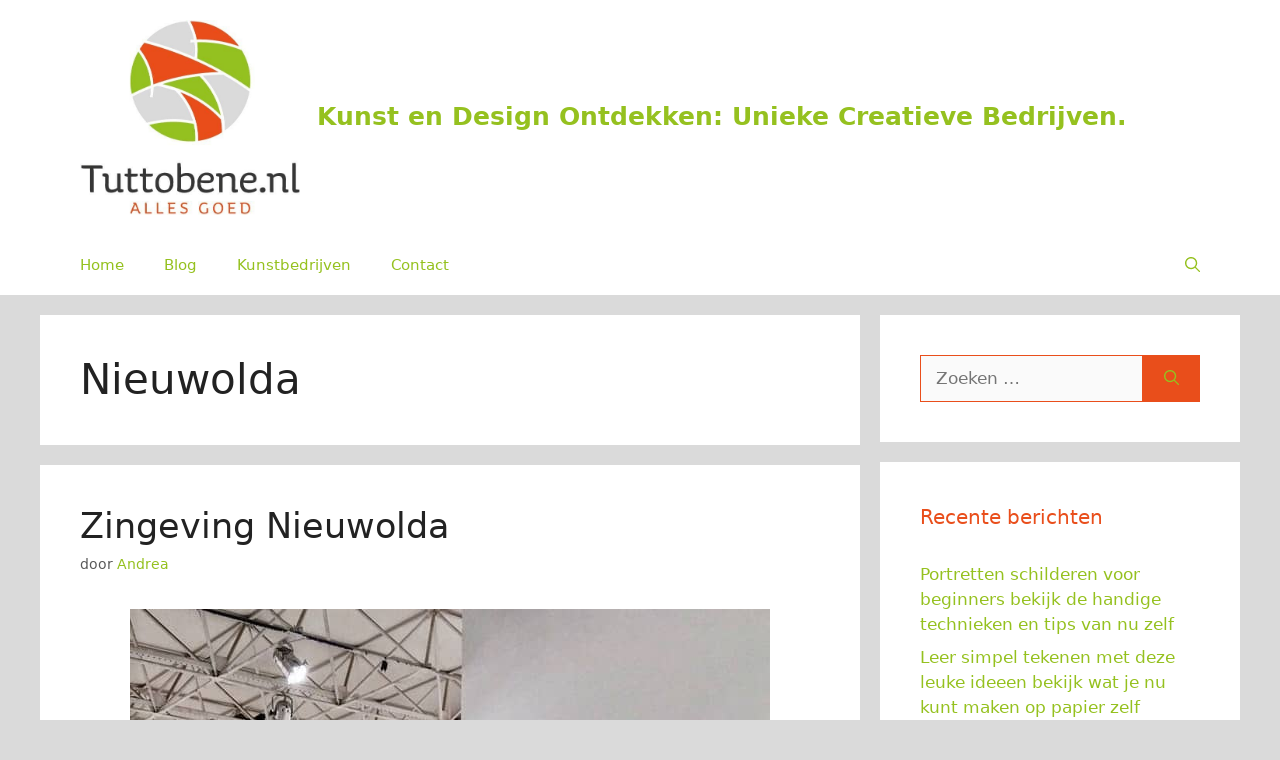

--- FILE ---
content_type: text/html; charset=UTF-8
request_url: https://www.tuttobene.nl/groningen/nieuwolda/
body_size: 10475
content:
<!DOCTYPE html>
<html lang="nl-NL">
<head>
	<meta charset="UTF-8">
	<meta name='robots' content='index, follow, max-image-preview:large, max-snippet:-1, max-video-preview:-1' />
<meta name="viewport" content="width=device-width, initial-scale=1">
	<!-- This site is optimized with the Yoast SEO plugin v26.7 - https://yoast.com/wordpress/plugins/seo/ -->
	<link media="all" href="https://www.tuttobene.nl/wp-content/cache/autoptimize/css/autoptimize_01eb5133fe5a6a9495243719a0004f39.css" rel="stylesheet"><title>Kunst bedrijven in Nieuwolda: Creatieve galerieën.</title>
	<meta name="description" content="Ontdek de beste kunstbedrijven en galerieën in Nieuwolda. Vind unieke kunstwerken en creatieve ondernemers in de bruisende kunstscene van Nieuwolda op Tuttobene.nl." />
	<link rel="canonical" href="https://www.tuttobene.nl/groningen/nieuwolda/" />
	<meta property="og:locale" content="nl_NL" />
	<meta property="og:type" content="article" />
	<meta property="og:title" content="Kunst bedrijven in Nieuwolda: Creatieve galerieën." />
	<meta property="og:description" content="Ontdek de beste kunstbedrijven en galerieën in Nieuwolda. Vind unieke kunstwerken en creatieve ondernemers in de bruisende kunstscene van Nieuwolda op Tuttobene.nl." />
	<meta property="og:url" content="https://www.tuttobene.nl/groningen/nieuwolda/" />
	<meta property="og:site_name" content="Kunst en Design Ontdekken: Unieke Creatieve Bedrijven." />
	<meta name="twitter:card" content="summary_large_image" />
	<script type="application/ld+json" class="yoast-schema-graph">{"@context":"https://schema.org","@graph":[{"@type":"CollectionPage","@id":"https://www.tuttobene.nl/groningen/nieuwolda/","url":"https://www.tuttobene.nl/groningen/nieuwolda/","name":"Kunst bedrijven in Nieuwolda: Creatieve galerieën.","isPartOf":{"@id":"https://www.tuttobene.nl/#website"},"primaryImageOfPage":{"@id":"https://www.tuttobene.nl/groningen/nieuwolda/#primaryimage"},"image":{"@id":"https://www.tuttobene.nl/groningen/nieuwolda/#primaryimage"},"thumbnailUrl":"https://www.tuttobene.nl/wp-content/uploads/2020/12/kunst14.jpg","description":"Ontdek de beste kunstbedrijven en galerieën in Nieuwolda. Vind unieke kunstwerken en creatieve ondernemers in de bruisende kunstscene van Nieuwolda op Tuttobene.nl.","breadcrumb":{"@id":"https://www.tuttobene.nl/groningen/nieuwolda/#breadcrumb"},"inLanguage":"nl-NL"},{"@type":"ImageObject","inLanguage":"nl-NL","@id":"https://www.tuttobene.nl/groningen/nieuwolda/#primaryimage","url":"https://www.tuttobene.nl/wp-content/uploads/2020/12/kunst14.jpg","contentUrl":"https://www.tuttobene.nl/wp-content/uploads/2020/12/kunst14.jpg","width":640,"height":800,"caption":"De Hobbystop Harmelen"},{"@type":"BreadcrumbList","@id":"https://www.tuttobene.nl/groningen/nieuwolda/#breadcrumb","itemListElement":[{"@type":"ListItem","position":1,"name":"Home","item":"https://www.tuttobene.nl/"},{"@type":"ListItem","position":2,"name":"Groningen","item":"https://www.tuttobene.nl/groningen/"},{"@type":"ListItem","position":3,"name":"Nieuwolda"}]},{"@type":"WebSite","@id":"https://www.tuttobene.nl/#website","url":"https://www.tuttobene.nl/","name":"Kunst en Design Ontdekken: Unieke Creatieve Bedrijven.","description":"Kunst en Design Ontdekken: Unieke Creatieve Bedrijven","publisher":{"@id":"https://www.tuttobene.nl/#organization"},"potentialAction":[{"@type":"SearchAction","target":{"@type":"EntryPoint","urlTemplate":"https://www.tuttobene.nl/?s={search_term_string}"},"query-input":{"@type":"PropertyValueSpecification","valueRequired":true,"valueName":"search_term_string"}}],"inLanguage":"nl-NL"},{"@type":"Organization","@id":"https://www.tuttobene.nl/#organization","name":"Kunst en Design Ontdekken: Unieke Creatieve Bedrijven.","url":"https://www.tuttobene.nl/","logo":{"@type":"ImageObject","inLanguage":"nl-NL","@id":"https://www.tuttobene.nl/#/schema/logo/image/","url":"https://www.tuttobene.nl/wp-content/uploads/2020/12/cropped-cropped-tuttobene-nl-logo.jpg","contentUrl":"https://www.tuttobene.nl/wp-content/uploads/2020/12/cropped-cropped-tuttobene-nl-logo.jpg","width":565,"height":500,"caption":"Kunst en Design Ontdekken: Unieke Creatieve Bedrijven."},"image":{"@id":"https://www.tuttobene.nl/#/schema/logo/image/"}}]}</script>
	<!-- / Yoast SEO plugin. -->


<link rel='dns-prefetch' href='//www.googletagmanager.com' />
<link href='https://fonts.gstatic.com' crossorigin='anonymous' rel='preconnect' />
<link rel="alternate" type="application/rss+xml" title="Kunst en Design Ontdekken: Unieke Creatieve Bedrijven. &raquo; feed" href="https://www.tuttobene.nl/feed/" />
<link rel="alternate" type="application/rss+xml" title="Kunst en Design Ontdekken: Unieke Creatieve Bedrijven. &raquo; reacties feed" href="https://www.tuttobene.nl/comments/feed/" />
<link rel="alternate" type="application/rss+xml" title="Kunst en Design Ontdekken: Unieke Creatieve Bedrijven. &raquo; Nieuwolda categorie feed" href="https://www.tuttobene.nl/groningen/nieuwolda/feed/" />






<style id='generate-style-inline-css'>
body{background-color:#dadada;color:#222222;}a{color:#95c11f;}a:hover, a:focus, a:active{color:#e94e1b;}.wp-block-group__inner-container{max-width:1200px;margin-left:auto;margin-right:auto;}.site-header .header-image{width:220px;}.generate-back-to-top{font-size:20px;border-radius:3px;position:fixed;bottom:30px;right:30px;line-height:40px;width:40px;text-align:center;z-index:10;transition:opacity 300ms ease-in-out;opacity:0.1;transform:translateY(1000px);}.generate-back-to-top__show{opacity:1;transform:translateY(0);}.navigation-search{position:absolute;left:-99999px;pointer-events:none;visibility:hidden;z-index:20;width:100%;top:0;transition:opacity 100ms ease-in-out;opacity:0;}.navigation-search.nav-search-active{left:0;right:0;pointer-events:auto;visibility:visible;opacity:1;}.navigation-search input[type="search"]{outline:0;border:0;vertical-align:bottom;line-height:1;opacity:0.9;width:100%;z-index:20;border-radius:0;-webkit-appearance:none;height:60px;}.navigation-search input::-ms-clear{display:none;width:0;height:0;}.navigation-search input::-ms-reveal{display:none;width:0;height:0;}.navigation-search input::-webkit-search-decoration, .navigation-search input::-webkit-search-cancel-button, .navigation-search input::-webkit-search-results-button, .navigation-search input::-webkit-search-results-decoration{display:none;}.gen-sidebar-nav .navigation-search{top:auto;bottom:0;}:root{--contrast:#222222;--contrast-2:#575760;--contrast-3:#b2b2be;--base:#f0f0f0;--base-2:#f7f8f9;--base-3:#ffffff;--accent:#1e73be;}:root .has-contrast-color{color:var(--contrast);}:root .has-contrast-background-color{background-color:var(--contrast);}:root .has-contrast-2-color{color:var(--contrast-2);}:root .has-contrast-2-background-color{background-color:var(--contrast-2);}:root .has-contrast-3-color{color:var(--contrast-3);}:root .has-contrast-3-background-color{background-color:var(--contrast-3);}:root .has-base-color{color:var(--base);}:root .has-base-background-color{background-color:var(--base);}:root .has-base-2-color{color:var(--base-2);}:root .has-base-2-background-color{background-color:var(--base-2);}:root .has-base-3-color{color:var(--base-3);}:root .has-base-3-background-color{background-color:var(--base-3);}:root .has-accent-color{color:var(--accent);}:root .has-accent-background-color{background-color:var(--accent);}body, button, input, select, textarea{font-family:-apple-system, system-ui, BlinkMacSystemFont, "Segoe UI", Helvetica, Arial, sans-serif, "Apple Color Emoji", "Segoe UI Emoji", "Segoe UI Symbol";}body{line-height:1.5;}.entry-content > [class*="wp-block-"]:not(:last-child):not(.wp-block-heading){margin-bottom:1.5em;}.main-navigation .main-nav ul ul li a{font-size:14px;}.sidebar .widget, .footer-widgets .widget{font-size:17px;}@media (max-width:768px){h1{font-size:31px;}h2{font-size:27px;}h3{font-size:24px;}h4{font-size:22px;}h5{font-size:19px;}}.top-bar{background-color:#636363;color:#ffffff;}.top-bar a{color:#ffffff;}.top-bar a:hover{color:#303030;}.site-header{background-color:#ffffff;color:#95c11f;}.site-header a{color:#95c11f;}.site-header a:hover{color:#e94e1b;}.main-title a,.main-title a:hover{color:#95c11f;}.site-description{color:#95c11f;}.mobile-menu-control-wrapper .menu-toggle,.mobile-menu-control-wrapper .menu-toggle:hover,.mobile-menu-control-wrapper .menu-toggle:focus,.has-inline-mobile-toggle #site-navigation.toggled{background-color:rgba(0, 0, 0, 0.02);}.main-navigation,.main-navigation ul ul{background-color:#ffffff;}.main-navigation .main-nav ul li a, .main-navigation .menu-toggle, .main-navigation .menu-bar-items{color:#95c11f;}.main-navigation .main-nav ul li:not([class*="current-menu-"]):hover > a, .main-navigation .main-nav ul li:not([class*="current-menu-"]):focus > a, .main-navigation .main-nav ul li.sfHover:not([class*="current-menu-"]) > a, .main-navigation .menu-bar-item:hover > a, .main-navigation .menu-bar-item.sfHover > a{color:#e94e1b;background-color:#ffffff;}button.menu-toggle:hover,button.menu-toggle:focus{color:#95c11f;}.main-navigation .main-nav ul li[class*="current-menu-"] > a{color:#95c11f;background-color:#ffffff;}.navigation-search input[type="search"],.navigation-search input[type="search"]:active, .navigation-search input[type="search"]:focus, .main-navigation .main-nav ul li.search-item.active > a, .main-navigation .menu-bar-items .search-item.active > a{color:#000000;background-color:#dadada;opacity:1;}.main-navigation ul ul{background-color:#eaeaea;}.main-navigation .main-nav ul ul li a{color:#515151;}.main-navigation .main-nav ul ul li:not([class*="current-menu-"]):hover > a,.main-navigation .main-nav ul ul li:not([class*="current-menu-"]):focus > a, .main-navigation .main-nav ul ul li.sfHover:not([class*="current-menu-"]) > a{color:#7a8896;background-color:#eaeaea;}.main-navigation .main-nav ul ul li[class*="current-menu-"] > a{color:#7a8896;background-color:#eaeaea;}.separate-containers .inside-article, .separate-containers .comments-area, .separate-containers .page-header, .one-container .container, .separate-containers .paging-navigation, .inside-page-header{background-color:#ffffff;}.entry-title a{color:#222222;}.entry-title a:hover{color:#55555e;}.entry-meta{color:#595959;}.sidebar .widget{background-color:#ffffff;}.sidebar .widget .widget-title{color:#e94e1b;}.footer-widgets{background-color:#ffffff;}.footer-widgets .widget-title{color:#000000;}.site-info{color:#95c11f;background-color:#e94e1b;}.site-info a{color:#95c11f;}.site-info a:hover{color:#ffffff;}.footer-bar .widget_nav_menu .current-menu-item a{color:#ffffff;}input[type="text"],input[type="email"],input[type="url"],input[type="password"],input[type="search"],input[type="tel"],input[type="number"],textarea,select{color:#e94e1b;background-color:#fafafa;border-color:#e94e1b;}input[type="text"]:focus,input[type="email"]:focus,input[type="url"]:focus,input[type="password"]:focus,input[type="search"]:focus,input[type="tel"]:focus,input[type="number"]:focus,textarea:focus,select:focus{color:#e94e1b;background-color:#ffffff;border-color:#e94e1b;}button,html input[type="button"],input[type="reset"],input[type="submit"],a.button,a.wp-block-button__link:not(.has-background){color:#95c11f;background-color:#e94e1b;}button:hover,html input[type="button"]:hover,input[type="reset"]:hover,input[type="submit"]:hover,a.button:hover,button:focus,html input[type="button"]:focus,input[type="reset"]:focus,input[type="submit"]:focus,a.button:focus,a.wp-block-button__link:not(.has-background):active,a.wp-block-button__link:not(.has-background):focus,a.wp-block-button__link:not(.has-background):hover{color:#e94e1b;background-color:#95c11f;}a.generate-back-to-top{background-color:#95c11f;color:#ffffff;}a.generate-back-to-top:hover,a.generate-back-to-top:focus{background-color:rgba(153,193,42,0.66);color:#ffffff;}:root{--gp-search-modal-bg-color:var(--base-3);--gp-search-modal-text-color:var(--contrast);--gp-search-modal-overlay-bg-color:rgba(0,0,0,0.2);}@media (max-width:768px){.main-navigation .menu-bar-item:hover > a, .main-navigation .menu-bar-item.sfHover > a{background:none;color:#95c11f;}}.nav-below-header .main-navigation .inside-navigation.grid-container, .nav-above-header .main-navigation .inside-navigation.grid-container{padding:0px 20px 0px 20px;}.site-main .wp-block-group__inner-container{padding:40px;}.separate-containers .paging-navigation{padding-top:20px;padding-bottom:20px;}.entry-content .alignwide, body:not(.no-sidebar) .entry-content .alignfull{margin-left:-40px;width:calc(100% + 80px);max-width:calc(100% + 80px);}.rtl .menu-item-has-children .dropdown-menu-toggle{padding-left:20px;}.rtl .main-navigation .main-nav ul li.menu-item-has-children > a{padding-right:20px;}@media (max-width:768px){.separate-containers .inside-article, .separate-containers .comments-area, .separate-containers .page-header, .separate-containers .paging-navigation, .one-container .site-content, .inside-page-header{padding:30px;}.site-main .wp-block-group__inner-container{padding:30px;}.inside-top-bar{padding-right:30px;padding-left:30px;}.inside-header{padding-right:30px;padding-left:30px;}.widget-area .widget{padding-top:30px;padding-right:30px;padding-bottom:30px;padding-left:30px;}.footer-widgets-container{padding-top:30px;padding-right:30px;padding-bottom:30px;padding-left:30px;}.inside-site-info{padding-right:30px;padding-left:30px;}.entry-content .alignwide, body:not(.no-sidebar) .entry-content .alignfull{margin-left:-30px;width:calc(100% + 60px);max-width:calc(100% + 60px);}.one-container .site-main .paging-navigation{margin-bottom:20px;}}/* End cached CSS */.is-right-sidebar{width:30%;}.is-left-sidebar{width:30%;}.site-content .content-area{width:70%;}@media (max-width:768px){.main-navigation .menu-toggle,.sidebar-nav-mobile:not(#sticky-placeholder){display:block;}.main-navigation ul,.gen-sidebar-nav,.main-navigation:not(.slideout-navigation):not(.toggled) .main-nav > ul,.has-inline-mobile-toggle #site-navigation .inside-navigation > *:not(.navigation-search):not(.main-nav){display:none;}.nav-align-right .inside-navigation,.nav-align-center .inside-navigation{justify-content:space-between;}}
.footer-widgets{background-image:url('https://www.tuttobene.nl/wp-content/uploads/2020/12/tuttobene-nl-logo.png');}
/*# sourceURL=generate-style-inline-css */
</style>


<!-- Google tag (gtag.js) snippet toegevoegd door Site Kit -->
<!-- Google Analytics snippet toegevoegd door Site Kit -->
<script src="https://www.googletagmanager.com/gtag/js?id=GT-PJ79MK5Z" id="google_gtagjs-js" async type="3b78f8f6e11d86d4fcc39de5-text/javascript"></script>
<script id="google_gtagjs-js-after" type="3b78f8f6e11d86d4fcc39de5-text/javascript">
window.dataLayer = window.dataLayer || [];function gtag(){dataLayer.push(arguments);}
gtag("set","linker",{"domains":["www.tuttobene.nl"]});
gtag("js", new Date());
gtag("set", "developer_id.dZTNiMT", true);
gtag("config", "GT-PJ79MK5Z");
 window._googlesitekit = window._googlesitekit || {}; window._googlesitekit.throttledEvents = []; window._googlesitekit.gtagEvent = (name, data) => { var key = JSON.stringify( { name, data } ); if ( !! window._googlesitekit.throttledEvents[ key ] ) { return; } window._googlesitekit.throttledEvents[ key ] = true; setTimeout( () => { delete window._googlesitekit.throttledEvents[ key ]; }, 5 ); gtag( "event", name, { ...data, event_source: "site-kit" } ); }; 
//# sourceURL=google_gtagjs-js-after
</script>
<link rel="https://api.w.org/" href="https://www.tuttobene.nl/wp-json/" /><link rel="alternate" title="JSON" type="application/json" href="https://www.tuttobene.nl/wp-json/wp/v2/categories/432" /><link rel="EditURI" type="application/rsd+xml" title="RSD" href="https://www.tuttobene.nl/xmlrpc.php?rsd" />
<meta name="generator" content="WordPress 6.9" />
<meta name="generator" content="Site Kit by Google 1.170.0" /><meta name="google-site-verification" content="1_Rc6rjXcNuuI432NMe8KiWJ9Pn0o-r4ClsUHQydglQ"><link rel="icon" href="https://www.tuttobene.nl/wp-content/uploads/2020/12/cropped-tuttobene-nl-logo-1-32x32.jpg" sizes="32x32" />
<link rel="icon" href="https://www.tuttobene.nl/wp-content/uploads/2020/12/cropped-tuttobene-nl-logo-1-192x192.jpg" sizes="192x192" />
<link rel="apple-touch-icon" href="https://www.tuttobene.nl/wp-content/uploads/2020/12/cropped-tuttobene-nl-logo-1-180x180.jpg" />
<meta name="msapplication-TileImage" content="https://www.tuttobene.nl/wp-content/uploads/2020/12/cropped-tuttobene-nl-logo-1-270x270.jpg" />
</head>

<body class="archive category category-nieuwolda category-432 wp-custom-logo wp-embed-responsive wp-theme-generatepress post-image-below-header post-image-aligned-center right-sidebar nav-below-header separate-containers nav-search-enabled header-aligned-left dropdown-hover" itemtype="https://schema.org/Blog" itemscope>
	<a class="screen-reader-text skip-link" href="#content" title="Ga naar de inhoud">Ga naar de inhoud</a>		<header class="site-header" id="masthead" aria-label="Site"  itemtype="https://schema.org/WPHeader" itemscope>
			<div class="inside-header grid-container">
				<div class="site-branding-container"><div class="site-logo">
					<a href="https://www.tuttobene.nl/" rel="home">
						<noscript><img  class="header-image is-logo-image" alt="Kunst en Design Ontdekken: Unieke Creatieve Bedrijven." src="https://www.tuttobene.nl/wp-content/uploads/2020/12/cropped-cropped-tuttobene-nl-logo.jpg" width="565" height="500" /></noscript><img  class="lazyload header-image is-logo-image" alt="Kunst en Design Ontdekken: Unieke Creatieve Bedrijven." src='data:image/svg+xml,%3Csvg%20xmlns=%22http://www.w3.org/2000/svg%22%20viewBox=%220%200%20565%20500%22%3E%3C/svg%3E' data-src="https://www.tuttobene.nl/wp-content/uploads/2020/12/cropped-cropped-tuttobene-nl-logo.jpg" width="565" height="500" />
					</a>
				</div><div class="site-branding">
						<p class="main-title" itemprop="headline">
					<a href="https://www.tuttobene.nl/" rel="home">Kunst en Design Ontdekken: Unieke Creatieve Bedrijven.</a>
				</p>
						
					</div></div>			</div>
		</header>
				<nav class="main-navigation has-menu-bar-items sub-menu-right" id="site-navigation" aria-label="Primair"  itemtype="https://schema.org/SiteNavigationElement" itemscope>
			<div class="inside-navigation grid-container">
				<form method="get" class="search-form navigation-search" action="https://www.tuttobene.nl/">
					<input type="search" class="search-field" value="" name="s" title="Zoeken" />
				</form>				<button class="menu-toggle" aria-controls="primary-menu" aria-expanded="false">
					<span class="gp-icon icon-menu-bars"><svg viewBox="0 0 512 512" aria-hidden="true" xmlns="http://www.w3.org/2000/svg" width="1em" height="1em"><path d="M0 96c0-13.255 10.745-24 24-24h464c13.255 0 24 10.745 24 24s-10.745 24-24 24H24c-13.255 0-24-10.745-24-24zm0 160c0-13.255 10.745-24 24-24h464c13.255 0 24 10.745 24 24s-10.745 24-24 24H24c-13.255 0-24-10.745-24-24zm0 160c0-13.255 10.745-24 24-24h464c13.255 0 24 10.745 24 24s-10.745 24-24 24H24c-13.255 0-24-10.745-24-24z" /></svg><svg viewBox="0 0 512 512" aria-hidden="true" xmlns="http://www.w3.org/2000/svg" width="1em" height="1em"><path d="M71.029 71.029c9.373-9.372 24.569-9.372 33.942 0L256 222.059l151.029-151.03c9.373-9.372 24.569-9.372 33.942 0 9.372 9.373 9.372 24.569 0 33.942L289.941 256l151.03 151.029c9.372 9.373 9.372 24.569 0 33.942-9.373 9.372-24.569 9.372-33.942 0L256 289.941l-151.029 151.03c-9.373 9.372-24.569 9.372-33.942 0-9.372-9.373-9.372-24.569 0-33.942L222.059 256 71.029 104.971c-9.372-9.373-9.372-24.569 0-33.942z" /></svg></span><span class="mobile-menu">Menu</span>				</button>
				<div id="primary-menu" class="main-nav"><ul id="menu-hm" class=" menu sf-menu"><li id="menu-item-1711" class="menu-item menu-item-type-custom menu-item-object-custom menu-item-home menu-item-1711"><a href="https://www.tuttobene.nl">Home</a></li>
<li id="menu-item-1710" class="menu-item menu-item-type-taxonomy menu-item-object-category menu-item-1710"><a href="https://www.tuttobene.nl/blog/">Blog</a></li>
<li id="menu-item-1709" class="menu-item menu-item-type-taxonomy menu-item-object-category menu-item-1709"><a href="https://www.tuttobene.nl/kunstbedrijven/">Kunstbedrijven</a></li>
<li id="menu-item-1708" class="menu-item menu-item-type-post_type menu-item-object-page menu-item-1708"><a href="https://www.tuttobene.nl/sample-page/">Contact</a></li>
</ul></div><div class="menu-bar-items"><span class="menu-bar-item search-item"><a aria-label="Open zoekbalk" href="#"><span class="gp-icon icon-search"><svg viewBox="0 0 512 512" aria-hidden="true" xmlns="http://www.w3.org/2000/svg" width="1em" height="1em"><path fill-rule="evenodd" clip-rule="evenodd" d="M208 48c-88.366 0-160 71.634-160 160s71.634 160 160 160 160-71.634 160-160S296.366 48 208 48zM0 208C0 93.125 93.125 0 208 0s208 93.125 208 208c0 48.741-16.765 93.566-44.843 129.024l133.826 134.018c9.366 9.379 9.355 24.575-.025 33.941-9.379 9.366-24.575 9.355-33.941-.025L337.238 370.987C301.747 399.167 256.839 416 208 416 93.125 416 0 322.875 0 208z" /></svg><svg viewBox="0 0 512 512" aria-hidden="true" xmlns="http://www.w3.org/2000/svg" width="1em" height="1em"><path d="M71.029 71.029c9.373-9.372 24.569-9.372 33.942 0L256 222.059l151.029-151.03c9.373-9.372 24.569-9.372 33.942 0 9.372 9.373 9.372 24.569 0 33.942L289.941 256l151.03 151.029c9.372 9.373 9.372 24.569 0 33.942-9.373 9.372-24.569 9.372-33.942 0L256 289.941l-151.029 151.03c-9.373 9.372-24.569 9.372-33.942 0-9.372-9.373-9.372-24.569 0-33.942L222.059 256 71.029 104.971c-9.372-9.373-9.372-24.569 0-33.942z" /></svg></span></a></span></div>			</div>
		</nav>
		
	<div class="site grid-container container hfeed" id="page">
				<div class="site-content" id="content">
			
	<div class="content-area" id="primary">
		<main class="site-main" id="main">
					<header class="page-header" aria-label="Pagina">
			
			<h1 class="page-title">
				Nieuwolda			</h1>

					</header>
		<article id="post-712" class="post-712 post type-post status-publish format-standard has-post-thumbnail hentry category-groningen category-kunstbedrijven category-nieuwolda tag-kunst" itemtype="https://schema.org/CreativeWork" itemscope>
	<div class="inside-article">
					<header class="entry-header">
				<h2 class="entry-title" itemprop="headline"><a href="https://www.tuttobene.nl/zingeving-nieuwolda/" rel="bookmark">Zingeving Nieuwolda</a></h2>		<div class="entry-meta">
			<span class="byline">door <span class="author vcard" itemprop="author" itemtype="https://schema.org/Person" itemscope><a class="url fn n" href="https://www.tuttobene.nl/author/admin-tuto/" title="Alle berichten tonen van Andrea" rel="author" itemprop="url"><span class="author-name" itemprop="name">Andrea</span></a></span></span> 		</div>
					</header>
			<div class="post-image">
						
						<a href="https://www.tuttobene.nl/zingeving-nieuwolda/">
							<img width="640" height="800" src="https://www.tuttobene.nl/wp-content/uploads/2020/12/kunst14.jpg" class="attachment-full size-full wp-post-image" alt="De Hobbystop Harmelen" itemprop="image" decoding="async" fetchpriority="high" srcset="https://www.tuttobene.nl/wp-content/uploads/2020/12/kunst14.jpg 640w, https://www.tuttobene.nl/wp-content/uploads/2020/12/kunst14-240x300.jpg 240w" sizes="(max-width: 640px) 100vw, 640px" />
						</a>
					</div>
			<div class="entry-summary" itemprop="text">
				<p>Zingeving in Nieuwolda De Kamp 24 9944 CB Nieuwolda Bel ons op: 596541817 Meer informatie vind u op:  Of mail naar:  Kunst bedrijf nodig? Zingeving in Nieuwolda is wat je nodig hebt Voor je eigen bedrijf of woning ben je op zoek naar kunst op maat. In dat geval ben je bij Zingeving in Nieuwolda aan &#8230; </p>
<p class="read-more-container"><a title="Zingeving Nieuwolda" class="read-more button" href="https://www.tuttobene.nl/zingeving-nieuwolda/#more-712" aria-label="Lees meer over Zingeving Nieuwolda">Lees meer</a></p>
			</div>

				<footer class="entry-meta" aria-label="Berichtmeta">
			<span class="cat-links"><span class="gp-icon icon-categories"><svg viewBox="0 0 512 512" aria-hidden="true" xmlns="http://www.w3.org/2000/svg" width="1em" height="1em"><path d="M0 112c0-26.51 21.49-48 48-48h110.014a48 48 0 0143.592 27.907l12.349 26.791A16 16 0 00228.486 128H464c26.51 0 48 21.49 48 48v224c0 26.51-21.49 48-48 48H48c-26.51 0-48-21.49-48-48V112z" /></svg></span><span class="screen-reader-text">Categorieën </span><a href="https://www.tuttobene.nl/groningen/" rel="category tag">Groningen</a>, <a href="https://www.tuttobene.nl/kunstbedrijven/" rel="category tag">Kunstbedrijven</a>, <a href="https://www.tuttobene.nl/groningen/nieuwolda/" rel="category tag">Nieuwolda</a></span> <span class="tags-links"><span class="gp-icon icon-tags"><svg viewBox="0 0 512 512" aria-hidden="true" xmlns="http://www.w3.org/2000/svg" width="1em" height="1em"><path d="M20 39.5c-8.836 0-16 7.163-16 16v176c0 4.243 1.686 8.313 4.687 11.314l224 224c6.248 6.248 16.378 6.248 22.626 0l176-176c6.244-6.244 6.25-16.364.013-22.615l-223.5-224A15.999 15.999 0 00196.5 39.5H20zm56 96c0-13.255 10.745-24 24-24s24 10.745 24 24-10.745 24-24 24-24-10.745-24-24z"/><path d="M259.515 43.015c4.686-4.687 12.284-4.687 16.97 0l228 228c4.686 4.686 4.686 12.284 0 16.97l-180 180c-4.686 4.687-12.284 4.687-16.97 0-4.686-4.686-4.686-12.284 0-16.97L479.029 279.5 259.515 59.985c-4.686-4.686-4.686-12.284 0-16.97z" /></svg></span><span class="screen-reader-text">Tags </span><a href="https://www.tuttobene.nl/tag/kunst/" rel="tag">Kunst</a></span> 		</footer>
			</div>
</article>
<article id="post-713" class="post-713 post type-post status-publish format-standard has-post-thumbnail hentry category-groningen category-kunstbedrijven category-nieuwolda tag-kunst" itemtype="https://schema.org/CreativeWork" itemscope>
	<div class="inside-article">
					<header class="entry-header">
				<h2 class="entry-title" itemprop="headline"><a href="https://www.tuttobene.nl/kunstschildersvereniging-de-stalmeesters-nieuwolda/" rel="bookmark">Kunstschildersvereniging De Stalmeesters Nieuwolda</a></h2>		<div class="entry-meta">
			<span class="byline">door <span class="author vcard" itemprop="author" itemtype="https://schema.org/Person" itemscope><a class="url fn n" href="https://www.tuttobene.nl/author/admin-tuto/" title="Alle berichten tonen van Andrea" rel="author" itemprop="url"><span class="author-name" itemprop="name">Andrea</span></a></span></span> 		</div>
					</header>
			<div class="post-image">
						
						<a href="https://www.tuttobene.nl/kunstschildersvereniging-de-stalmeesters-nieuwolda/">
							<noscript><img width="640" height="800" src="https://www.tuttobene.nl/wp-content/uploads/2020/12/kunst14.jpg" class="attachment-full size-full wp-post-image" alt="De Hobbystop Harmelen" itemprop="image" decoding="async" srcset="https://www.tuttobene.nl/wp-content/uploads/2020/12/kunst14.jpg 640w, https://www.tuttobene.nl/wp-content/uploads/2020/12/kunst14-240x300.jpg 240w" sizes="(max-width: 640px) 100vw, 640px" /></noscript><img width="640" height="800" src='data:image/svg+xml,%3Csvg%20xmlns=%22http://www.w3.org/2000/svg%22%20viewBox=%220%200%20640%20800%22%3E%3C/svg%3E' data-src="https://www.tuttobene.nl/wp-content/uploads/2020/12/kunst14.jpg" class="lazyload attachment-full size-full wp-post-image" alt="De Hobbystop Harmelen" itemprop="image" decoding="async" data-srcset="https://www.tuttobene.nl/wp-content/uploads/2020/12/kunst14.jpg 640w, https://www.tuttobene.nl/wp-content/uploads/2020/12/kunst14-240x300.jpg 240w" data-sizes="(max-width: 640px) 100vw, 640px" />
						</a>
					</div>
			<div class="entry-summary" itemprop="text">
				<p>Kunstschildersvereniging De Stalmeesters in Nieuwolda De Kamp 17 9944 CB Nieuwolda Bel ons op:  Meer informatie vind u op:  Of mail naar:  Kunst bedrijf nodig? Kunstschildersvereniging De Stalmeesters in Nieuwolda is wat je nodig hebt Voor je eigen bedrijf of woning ben je op zoek naar kunst op maat. In dat geval ben je bij &#8230; </p>
<p class="read-more-container"><a title="Kunstschildersvereniging De Stalmeesters Nieuwolda" class="read-more button" href="https://www.tuttobene.nl/kunstschildersvereniging-de-stalmeesters-nieuwolda/#more-713" aria-label="Lees meer over Kunstschildersvereniging De Stalmeesters Nieuwolda">Lees meer</a></p>
			</div>

				<footer class="entry-meta" aria-label="Berichtmeta">
			<span class="cat-links"><span class="gp-icon icon-categories"><svg viewBox="0 0 512 512" aria-hidden="true" xmlns="http://www.w3.org/2000/svg" width="1em" height="1em"><path d="M0 112c0-26.51 21.49-48 48-48h110.014a48 48 0 0143.592 27.907l12.349 26.791A16 16 0 00228.486 128H464c26.51 0 48 21.49 48 48v224c0 26.51-21.49 48-48 48H48c-26.51 0-48-21.49-48-48V112z" /></svg></span><span class="screen-reader-text">Categorieën </span><a href="https://www.tuttobene.nl/groningen/" rel="category tag">Groningen</a>, <a href="https://www.tuttobene.nl/kunstbedrijven/" rel="category tag">Kunstbedrijven</a>, <a href="https://www.tuttobene.nl/groningen/nieuwolda/" rel="category tag">Nieuwolda</a></span> <span class="tags-links"><span class="gp-icon icon-tags"><svg viewBox="0 0 512 512" aria-hidden="true" xmlns="http://www.w3.org/2000/svg" width="1em" height="1em"><path d="M20 39.5c-8.836 0-16 7.163-16 16v176c0 4.243 1.686 8.313 4.687 11.314l224 224c6.248 6.248 16.378 6.248 22.626 0l176-176c6.244-6.244 6.25-16.364.013-22.615l-223.5-224A15.999 15.999 0 00196.5 39.5H20zm56 96c0-13.255 10.745-24 24-24s24 10.745 24 24-10.745 24-24 24-24-10.745-24-24z"/><path d="M259.515 43.015c4.686-4.687 12.284-4.687 16.97 0l228 228c4.686 4.686 4.686 12.284 0 16.97l-180 180c-4.686 4.687-12.284 4.687-16.97 0-4.686-4.686-4.686-12.284 0-16.97L479.029 279.5 259.515 59.985c-4.686-4.686-4.686-12.284 0-16.97z" /></svg></span><span class="screen-reader-text">Tags </span><a href="https://www.tuttobene.nl/tag/kunst/" rel="tag">Kunst</a></span> 		</footer>
			</div>
</article>
<article id="post-3964" class="post-3964 post type-post status-publish format-standard has-post-thumbnail hentry category-groningen category-kunstbedrijven category-nieuwolda tag-kunst" itemtype="https://schema.org/CreativeWork" itemscope>
	<div class="inside-article">
					<header class="entry-header">
				<h2 class="entry-title" itemprop="headline"><a href="https://www.tuttobene.nl/stichting-pruiverij-delfzijl-nieuwolda/" rel="bookmark">Stichting Pruiverij Delfzijl Nieuwolda</a></h2>		<div class="entry-meta">
			<span class="byline">door <span class="author vcard" itemprop="author" itemtype="https://schema.org/Person" itemscope><a class="url fn n" href="https://www.tuttobene.nl/author/admin-tuto/" title="Alle berichten tonen van Andrea" rel="author" itemprop="url"><span class="author-name" itemprop="name">Andrea</span></a></span></span> 		</div>
					</header>
			<div class="post-image">
						
						<a href="https://www.tuttobene.nl/stichting-pruiverij-delfzijl-nieuwolda/">
							<noscript><img width="640" height="465" src="https://www.tuttobene.nl/wp-content/uploads/2020/12/kunst1.jpg" class="attachment-full size-full wp-post-image" alt="Ginnan B.V." itemprop="image" decoding="async" srcset="https://www.tuttobene.nl/wp-content/uploads/2020/12/kunst1.jpg 640w, https://www.tuttobene.nl/wp-content/uploads/2020/12/kunst1-300x218.jpg 300w" sizes="(max-width: 640px) 100vw, 640px" /></noscript><img width="640" height="465" src='data:image/svg+xml,%3Csvg%20xmlns=%22http://www.w3.org/2000/svg%22%20viewBox=%220%200%20640%20465%22%3E%3C/svg%3E' data-src="https://www.tuttobene.nl/wp-content/uploads/2020/12/kunst1.jpg" class="lazyload attachment-full size-full wp-post-image" alt="Ginnan B.V." itemprop="image" decoding="async" data-srcset="https://www.tuttobene.nl/wp-content/uploads/2020/12/kunst1.jpg 640w, https://www.tuttobene.nl/wp-content/uploads/2020/12/kunst1-300x218.jpg 300w" data-sizes="(max-width: 640px) 100vw, 640px" />
						</a>
					</div>
			<div class="entry-summary" itemprop="text">
				<p>Stichting Pruiverij Delfzijl in Nieuwolda Wagenborgerweg 7 9944 GA Nieuwolda Bel ons op:  Meer informatie vind u op:  Of mail naar:  Andere voordelen van Stichting Pruiverij Delfzijl in Nieuwolda Wij staan altijd voor je klaar als het gaat om kunstadvies. Onze service is van een hoog niveau. Je kunt altijd van ons op aan. Bovendien &#8230; </p>
<p class="read-more-container"><a title="Stichting Pruiverij Delfzijl Nieuwolda" class="read-more button" href="https://www.tuttobene.nl/stichting-pruiverij-delfzijl-nieuwolda/#more-3964" aria-label="Lees meer over Stichting Pruiverij Delfzijl Nieuwolda">Lees meer</a></p>
			</div>

				<footer class="entry-meta" aria-label="Berichtmeta">
			<span class="cat-links"><span class="gp-icon icon-categories"><svg viewBox="0 0 512 512" aria-hidden="true" xmlns="http://www.w3.org/2000/svg" width="1em" height="1em"><path d="M0 112c0-26.51 21.49-48 48-48h110.014a48 48 0 0143.592 27.907l12.349 26.791A16 16 0 00228.486 128H464c26.51 0 48 21.49 48 48v224c0 26.51-21.49 48-48 48H48c-26.51 0-48-21.49-48-48V112z" /></svg></span><span class="screen-reader-text">Categorieën </span><a href="https://www.tuttobene.nl/groningen/" rel="category tag">Groningen</a>, <a href="https://www.tuttobene.nl/kunstbedrijven/" rel="category tag">Kunstbedrijven</a>, <a href="https://www.tuttobene.nl/groningen/nieuwolda/" rel="category tag">Nieuwolda</a></span> <span class="tags-links"><span class="gp-icon icon-tags"><svg viewBox="0 0 512 512" aria-hidden="true" xmlns="http://www.w3.org/2000/svg" width="1em" height="1em"><path d="M20 39.5c-8.836 0-16 7.163-16 16v176c0 4.243 1.686 8.313 4.687 11.314l224 224c6.248 6.248 16.378 6.248 22.626 0l176-176c6.244-6.244 6.25-16.364.013-22.615l-223.5-224A15.999 15.999 0 00196.5 39.5H20zm56 96c0-13.255 10.745-24 24-24s24 10.745 24 24-10.745 24-24 24-24-10.745-24-24z"/><path d="M259.515 43.015c4.686-4.687 12.284-4.687 16.97 0l228 228c4.686 4.686 4.686 12.284 0 16.97l-180 180c-4.686 4.687-12.284 4.687-16.97 0-4.686-4.686-4.686-12.284 0-16.97L479.029 279.5 259.515 59.985c-4.686-4.686-4.686-12.284 0-16.97z" /></svg></span><span class="screen-reader-text">Tags </span><a href="https://www.tuttobene.nl/tag/kunst/" rel="tag">Kunst</a></span> 		</footer>
			</div>
</article>
		</main>
	</div>

	<div class="widget-area sidebar is-right-sidebar" id="right-sidebar">
	<div class="inside-right-sidebar">
		<aside id="search-2" class="widget inner-padding widget_search"><form method="get" class="search-form" action="https://www.tuttobene.nl/">
	<label>
		<span class="screen-reader-text">Zoek naar:</span>
		<input type="search" class="search-field" placeholder="Zoeken &hellip;" value="" name="s" title="Zoek naar:">
	</label>
	<button class="search-submit" aria-label="Zoeken"><span class="gp-icon icon-search"><svg viewBox="0 0 512 512" aria-hidden="true" xmlns="http://www.w3.org/2000/svg" width="1em" height="1em"><path fill-rule="evenodd" clip-rule="evenodd" d="M208 48c-88.366 0-160 71.634-160 160s71.634 160 160 160 160-71.634 160-160S296.366 48 208 48zM0 208C0 93.125 93.125 0 208 0s208 93.125 208 208c0 48.741-16.765 93.566-44.843 129.024l133.826 134.018c9.366 9.379 9.355 24.575-.025 33.941-9.379 9.366-24.575 9.355-33.941-.025L337.238 370.987C301.747 399.167 256.839 416 208 416 93.125 416 0 322.875 0 208z" /></svg></span></button></form>
</aside>
		<aside id="recent-posts-2" class="widget inner-padding widget_recent_entries">
		<h2 class="widget-title">Recente berichten</h2>
		<ul>
											<li>
					<a href="https://www.tuttobene.nl/portretten-schilderen-voor-beginners-bekijk-de-handige-technieken-en-tips-van-nu-zelf/">Portretten schilderen voor beginners bekijk de handige technieken en tips van nu zelf</a>
									</li>
											<li>
					<a href="https://www.tuttobene.nl/leer-simpel-tekenen-met-deze-leuke-ideeen-bekijk-wat-je-nu-kunt-maken-op-papier-zelf/">Leer simpel tekenen met deze leuke ideeen bekijk wat je nu kunt maken op papier zelf</a>
									</li>
											<li>
					<a href="https://www.tuttobene.nl/wie-was-het-meisje-met-de-parel-bekijk-de-geheimen-achter-dit-iconische-werk-van-vermeer/">Wie was het Meisje met de parel bekijk de geheimen achter dit iconische werk van Vermeer</a>
									</li>
											<li>
					<a href="https://www.tuttobene.nl/leer-de-nachtwacht-echt-begrijpen-met-deze-gids-over-de-geschiedenis-en-de-betekenis/">Leer de Nachtwacht echt begrijpen met deze gids over de geschiedenis en de betekenis</a>
									</li>
											<li>
					<a href="https://www.tuttobene.nl/herman-brood-schilderijen-bekijk-hier-alles-over-zijn-stijl-prijzen-en-biografie/">Herman Brood schilderijen bekijk hier alles over zijn stijl prijzen en biografie</a>
									</li>
					</ul>

		</aside><aside id="tag_cloud-3" class="widget inner-padding widget_tag_cloud"><h2 class="widget-title">Tags</h2><div class="tagcloud"><a href="https://www.tuttobene.nl/tag/kunst/" class="tag-cloud-link tag-link-5 tag-link-position-1" style="font-size: 22pt;" aria-label="Kunst (4.217 items)">Kunst</a>
<a href="https://www.tuttobene.nl/tag/kunstenaars/" class="tag-cloud-link tag-link-1404 tag-link-position-2" style="font-size: 8pt;" aria-label="Kunstenaars (1 item)">Kunstenaars</a>
<a href="https://www.tuttobene.nl/tag/kunst-en-cultuur-fanclubs/" class="tag-cloud-link tag-link-1367 tag-link-position-3" style="font-size: 13.213213213213pt;" aria-label="Kunst en cultuur fanclubs (34 items)">Kunst en cultuur fanclubs</a>
<a href="https://www.tuttobene.nl/tag/kunst-en-cultuur-verenigingen/" class="tag-cloud-link tag-link-1369 tag-link-position-4" style="font-size: 17.249249249249pt;" aria-label="Kunst en cultuur verenigingen (315 items)">Kunst en cultuur verenigingen</a>
<a href="https://www.tuttobene.nl/tag/kunstgalerie/" class="tag-cloud-link tag-link-1318 tag-link-position-5" style="font-size: 17.837837837838pt;" aria-label="Kunstgalerie (435 items)">Kunstgalerie</a>
<a href="https://www.tuttobene.nl/tag/kunstgeschiedenis/" class="tag-cloud-link tag-link-1405 tag-link-position-6" style="font-size: 9.2612612612613pt;" aria-label="Kunstgeschiedenis (3 items)">Kunstgeschiedenis</a>
<a href="https://www.tuttobene.nl/tag/kunstuitleen/" class="tag-cloud-link tag-link-1361 tag-link-position-7" style="font-size: 16.618618618619pt;" aria-label="Kunstuitleen (223 items)">Kunstuitleen</a>
<a href="https://www.tuttobene.nl/tag/kunstveiling/" class="tag-cloud-link tag-link-1362 tag-link-position-8" style="font-size: 14.558558558559pt;" aria-label="Kunstveiling (72 items)">Kunstveiling</a>
<a href="https://www.tuttobene.nl/tag/leren/" class="tag-cloud-link tag-link-1396 tag-link-position-9" style="font-size: 9.2612612612613pt;" aria-label="Leren (3 items)">Leren</a>
<a href="https://www.tuttobene.nl/tag/moderne-kunst/" class="tag-cloud-link tag-link-1402 tag-link-position-10" style="font-size: 8pt;" aria-label="Moderne Kunst (1 item)">Moderne Kunst</a>
<a href="https://www.tuttobene.nl/tag/schilderen/" class="tag-cloud-link tag-link-1393 tag-link-position-11" style="font-size: 13.801801801802pt;" aria-label="schilderen (47 items)">schilderen</a>
<a href="https://www.tuttobene.nl/tag/schildertechniek/" class="tag-cloud-link tag-link-1394 tag-link-position-12" style="font-size: 10.312312312312pt;" aria-label="schildertechniek (6 items)">schildertechniek</a>
<a href="https://www.tuttobene.nl/tag/studie/" class="tag-cloud-link tag-link-1395 tag-link-position-13" style="font-size: 8.7567567567568pt;" aria-label="Studie (2 items)">Studie</a>
<a href="https://www.tuttobene.nl/tag/tekenen/" class="tag-cloud-link tag-link-1414 tag-link-position-14" style="font-size: 9.2612612612613pt;" aria-label="Tekenen (3 items)">Tekenen</a></div>
</aside><aside id="calendar-3" class="widget inner-padding widget_calendar"><div id="calendar_wrap" class="calendar_wrap"><table id="wp-calendar" class="wp-calendar-table">
	<caption>januari 2026</caption>
	<thead>
	<tr>
		<th scope="col" aria-label="maandag">M</th>
		<th scope="col" aria-label="dinsdag">D</th>
		<th scope="col" aria-label="woensdag">W</th>
		<th scope="col" aria-label="donderdag">D</th>
		<th scope="col" aria-label="vrijdag">V</th>
		<th scope="col" aria-label="zaterdag">Z</th>
		<th scope="col" aria-label="zondag">Z</th>
	</tr>
	</thead>
	<tbody>
	<tr>
		<td colspan="3" class="pad">&nbsp;</td><td>1</td><td>2</td><td>3</td><td>4</td>
	</tr>
	<tr>
		<td><a href="https://www.tuttobene.nl/2026/01/05/" aria-label="Berichten gepubliceerd op 5 January 2026">5</a></td><td>6</td><td>7</td><td>8</td><td>9</td><td>10</td><td>11</td>
	</tr>
	<tr>
		<td><a href="https://www.tuttobene.nl/2026/01/12/" aria-label="Berichten gepubliceerd op 12 January 2026">12</a></td><td>13</td><td>14</td><td>15</td><td>16</td><td>17</td><td>18</td>
	</tr>
	<tr>
		<td id="today">19</td><td>20</td><td>21</td><td>22</td><td>23</td><td>24</td><td>25</td>
	</tr>
	<tr>
		<td>26</td><td>27</td><td>28</td><td>29</td><td>30</td><td>31</td>
		<td class="pad" colspan="1">&nbsp;</td>
	</tr>
	</tbody>
	</table><nav aria-label="Vorige en volgende maanden" class="wp-calendar-nav">
		<span class="wp-calendar-nav-prev"><a href="https://www.tuttobene.nl/2025/12/">&laquo; dec</a></span>
		<span class="pad">&nbsp;</span>
		<span class="wp-calendar-nav-next">&nbsp;</span>
	</nav></div></aside>	</div>
</div>

	</div>
</div>


<div class="site-footer footer-bar-active footer-bar-align-right">
			<footer class="site-info" aria-label="Site"  itemtype="https://schema.org/WPFooter" itemscope>
			<div class="inside-site-info grid-container">
						<div class="footer-bar">
			<aside id="media_image-3" class="widget inner-padding widget_media_image"><a href="https://www.tuttobene.nl"><noscript><img width="300" height="265" src="https://www.tuttobene.nl/wp-content/uploads/2020/12/tuttobene-nl-logo-300x265.png" class="image wp-image-55  attachment-medium size-medium" alt="Tuttobene.nl" style="max-width: 100%; height: auto;" decoding="async" srcset="https://www.tuttobene.nl/wp-content/uploads/2020/12/tuttobene-nl-logo-300x265.png 300w, https://www.tuttobene.nl/wp-content/uploads/2020/12/tuttobene-nl-logo.png 565w" sizes="(max-width: 300px) 100vw, 300px" /></noscript><img width="300" height="265" src='data:image/svg+xml,%3Csvg%20xmlns=%22http://www.w3.org/2000/svg%22%20viewBox=%220%200%20300%20265%22%3E%3C/svg%3E' data-src="https://www.tuttobene.nl/wp-content/uploads/2020/12/tuttobene-nl-logo-300x265.png" class="lazyload image wp-image-55  attachment-medium size-medium" alt="Tuttobene.nl" style="max-width: 100%; height: auto;" decoding="async" data-srcset="https://www.tuttobene.nl/wp-content/uploads/2020/12/tuttobene-nl-logo-300x265.png 300w, https://www.tuttobene.nl/wp-content/uploads/2020/12/tuttobene-nl-logo.png 565w" data-sizes="(max-width: 300px) 100vw, 300px" /></a></aside>		</div>
						<div class="copyright-bar">
					2026 &copy;  | <a href="https://www.tuttobene.nl/sitemap_index.xml">Sitemap</a> | <a href="https://www.tuttobene.nl/privacy/">Privacybeleid</a> | <a href="https://www.tuttobene.nl">www.tuttobene.nl</a>				</div>
			</div>
		</footer>
		</div>

<a title="Scroll terug naar boven" aria-label="Scroll terug naar boven" rel="nofollow" href="#" class="generate-back-to-top" data-scroll-speed="400" data-start-scroll="300" role="button">
					<span class="gp-icon icon-arrow-up"><svg viewBox="0 0 330 512" aria-hidden="true" xmlns="http://www.w3.org/2000/svg" width="1em" height="1em" fill-rule="evenodd" clip-rule="evenodd" stroke-linejoin="round" stroke-miterlimit="1.414"><path d="M305.863 314.916c0 2.266-1.133 4.815-2.832 6.514l-14.157 14.163c-1.699 1.7-3.964 2.832-6.513 2.832-2.265 0-4.813-1.133-6.512-2.832L164.572 224.276 53.295 335.593c-1.699 1.7-4.247 2.832-6.512 2.832-2.265 0-4.814-1.133-6.513-2.832L26.113 321.43c-1.699-1.7-2.831-4.248-2.831-6.514s1.132-4.816 2.831-6.515L158.06 176.408c1.699-1.7 4.247-2.833 6.512-2.833 2.265 0 4.814 1.133 6.513 2.833L303.03 308.4c1.7 1.7 2.832 4.249 2.832 6.515z" fill-rule="nonzero" /></svg></span>
				</a><script type="speculationrules">
{"prefetch":[{"source":"document","where":{"and":[{"href_matches":"/*"},{"not":{"href_matches":["/wp-*.php","/wp-admin/*","/wp-content/uploads/*","/wp-content/*","/wp-content/plugins/*","/wp-content/themes/generatepress/*","/*\\?(.+)"]}},{"not":{"selector_matches":"a[rel~=\"nofollow\"]"}},{"not":{"selector_matches":".no-prefetch, .no-prefetch a"}}]},"eagerness":"conservative"}]}
</script>
<script id="generate-a11y" type="3b78f8f6e11d86d4fcc39de5-text/javascript">
!function(){"use strict";if("querySelector"in document&&"addEventListener"in window){var e=document.body;e.addEventListener("pointerdown",(function(){e.classList.add("using-mouse")}),{passive:!0}),e.addEventListener("keydown",(function(){e.classList.remove("using-mouse")}),{passive:!0})}}();
</script>
<noscript><style>.lazyload{display:none;}</style></noscript><script data-noptimize="1" type="3b78f8f6e11d86d4fcc39de5-text/javascript">window.lazySizesConfig=window.lazySizesConfig||{};window.lazySizesConfig.loadMode=1;</script><script async data-noptimize="1" src='https://www.tuttobene.nl/wp-content/plugins/autoptimize/classes/external/js/lazysizes.min.js' type="3b78f8f6e11d86d4fcc39de5-text/javascript"></script><script id="wpil-frontend-script-js-extra" type="3b78f8f6e11d86d4fcc39de5-text/javascript">
var wpilFrontend = {"ajaxUrl":"/wp-admin/admin-ajax.php","postId":"432","postType":"term","openInternalInNewTab":"0","openExternalInNewTab":"0","disableClicks":"0","openLinksWithJS":"0","trackAllElementClicks":"0","clicksI18n":{"imageNoText":"Image in link: No Text","imageText":"Image Title: ","noText":"No Anchor Text Found"}};
//# sourceURL=wpil-frontend-script-js-extra
</script>

<script id="generate-menu-js-before" type="3b78f8f6e11d86d4fcc39de5-text/javascript">
var generatepressMenu = {"toggleOpenedSubMenus":true,"openSubMenuLabel":"Open het sub-menu","closeSubMenuLabel":"Sub-menu sluiten"};
//# sourceURL=generate-menu-js-before
</script>

<script id="generate-navigation-search-js-before" type="3b78f8f6e11d86d4fcc39de5-text/javascript">
var generatepressNavSearch = {"open":"Open zoekbalk","close":"Sluit zoekbalk"};
//# sourceURL=generate-navigation-search-js-before
</script>

<script id="generate-back-to-top-js-before" type="3b78f8f6e11d86d4fcc39de5-text/javascript">
var generatepressBackToTop = {"smooth":true};
//# sourceURL=generate-back-to-top-js-before
</script>


<script defer src="https://www.tuttobene.nl/wp-content/cache/autoptimize/js/autoptimize_68bf19887a922e30298856e17a81165c.js" type="3b78f8f6e11d86d4fcc39de5-text/javascript"></script><script src="/cdn-cgi/scripts/7d0fa10a/cloudflare-static/rocket-loader.min.js" data-cf-settings="3b78f8f6e11d86d4fcc39de5-|49" defer></script><script defer src="https://static.cloudflareinsights.com/beacon.min.js/vcd15cbe7772f49c399c6a5babf22c1241717689176015" integrity="sha512-ZpsOmlRQV6y907TI0dKBHq9Md29nnaEIPlkf84rnaERnq6zvWvPUqr2ft8M1aS28oN72PdrCzSjY4U6VaAw1EQ==" data-cf-beacon='{"version":"2024.11.0","token":"98a6eec166b54c9b86310dac6c643487","r":1,"server_timing":{"name":{"cfCacheStatus":true,"cfEdge":true,"cfExtPri":true,"cfL4":true,"cfOrigin":true,"cfSpeedBrain":true},"location_startswith":null}}' crossorigin="anonymous"></script>
</body>
</html>
